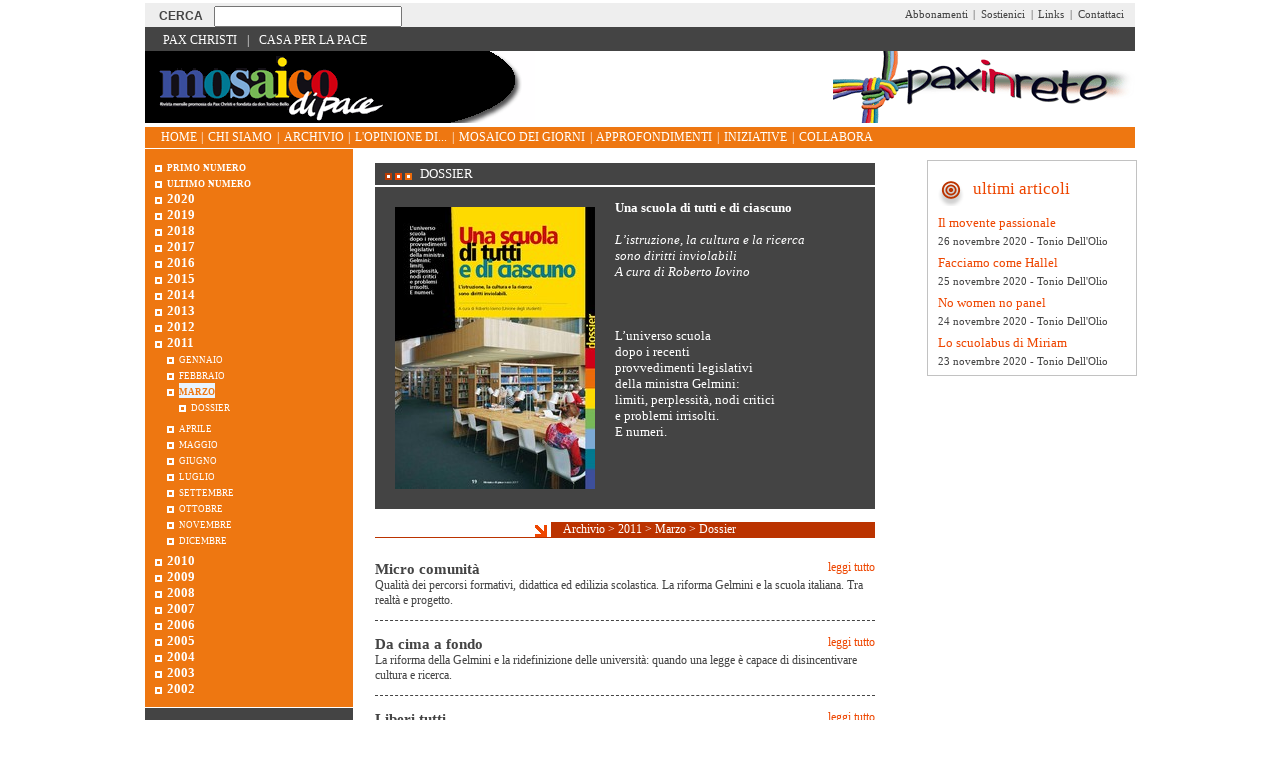

--- FILE ---
content_type: text/html
request_url: https://old.mosaicodipace.it/mosaico/i/3400.html
body_size: 3538
content:
<!DOCTYPE html PUBLIC "-//W3C//DTD HTML 4.01//EN" "http://www.w3.org/TR/html4/strict.dtd">
<html lang="it"><head><meta http-equiv="Content-Type" content="text/html; charset=UTF-8"><meta name="description" content="Una scuola di tutti e di ciascuno"><meta name="robots" content="index,follow"><meta property="fb:app_id" content="1752631701494360"><meta property="og:title" content="Mosaico di pace - Dossier"><meta property="og:type" content="website"><meta property="og:url" content="https://old.mosaicodipace.it/mosaico/i/3400.html"><meta property="og:site_name" content="Mosaico di pace"><meta property="og:description" content="Una scuola di tutti e di ciascuno"><meta name="keywords" content="pax christi,istruzione,cultura,ricerca,giovani,diritti"><meta name="Generator" content="PhPeace 2.8.28 - build 387"><link rel="canonical" content="https://old.mosaicodipace.it/mosaico/i/3400.html"><link rel="icon" href="https://old.mosaicodipace.it/favicon.ico" type="image/x-icon"><link rel="shortcut icon" href="https://old.mosaicodipace.it/favicon.ico" type="image/x-icon"><link rel="alternate" type="application/rss+xml" title="Mosaico di pace" href="https://www.peacelink.it/feeds/mosaico.rss"><title>Mosaico di pace - Dossier</title><link type="text/css" rel="stylesheet" href="https://cdn.peacelink.it/css/0/css/0/common.css?ce32c8b" media="screen"><link type="text/css" rel="stylesheet" href="https://cdn.peacelink.it/css/0/css/0/subtopic.css?ce32c8b" media="screen"><link type="text/css" rel="stylesheet" href="https://cdn.peacelink.it/css/0/css/67/common.css?ce32c8b" media="screen"><link type="text/css" rel="stylesheet" href="https://cdn.peacelink.it/css/0/css/67/subtopic.css?ce32c8b" media="screen"><link type="text/css" rel="stylesheet" href="https://cdn.peacelink.it/css/0/css/0/print.css?ce32c8b" media="print"><link type="text/css" rel="stylesheet" href="https://cdn.peacelink.it/css/0/css/67/print.css?ce32c8b" media="print"><!--[if lt IE 8]><link rel="stylesheet" type="text/css" media="screen" href="https://cdn.peacelink.it/css/0/css/0/custom_4.css" /><![endif]--><!--[if lt IE 7]><link rel="stylesheet" type="text/css" media="screen" href="https://cdn.peacelink.it/css/0/css/0/custom_1.css" /><![endif]--><script type="text/javascript" src="https://www.peacelink.it/js/tools.js?ce32c8b"></script><script type="text/javascript" src="https://www.peacelink.it/jsc/custom_1.js"></script><script src="https://cdnjs.cloudflare.com/ajax/libs/jquery/3.7.1/jquery.min.js" crossorigin="anonymous" referrerpolicy="no-referrer"></script></head><body class="subtopic" id="id3400"><div id="main-wrap"><div class="archivio"><div id="top-nav"><div id="top-nav-top"><form method="get" id="search-form" accept-charset="UTF-8" action="https://www.peacelink.it/cerca/index.php?id_topic="><fieldset><legend>Motore di ricerca</legend><input type="hidden" name="id_topic" value="20"><input type="text" name="q" value="" class="search-input"><input type="submit" value="Cerca" class="search-submit"></fieldset></form><ul class="top-right"><li class="top-item-right"><a href="https://old.mosaicodipace.it/mosaico/i/286.html" title="Abbonamenti">Abbonamenti</a></li><li class="top-item-right">|</li><li class="top-item-right"><a href="https://old.mosaicodipace.it/mosaico/i/286.html" title="Abbonamenti">Sostienici</a></li><li class="top-item-right">|</li><li class="top-item-right"><a href="https://old.mosaicodipace.it/mosaico/i/2823.html" title="Links">Links</a></li><li class="top-item-right">|</li><li class="top-item-right"><a href="https://www.peacelink.it/tools/form.php?id=279&amp;id_topic=20" title="Contattaci">Contattaci</a></li></ul></div><div id="top-nav-bottom"><ul class="top-left"><li class="top-item-left"><a href="http://www.paxchristi.it" title="Pax Christi">Pax Christi</a></li><li class="top-item-left">|</li><li class="top-item-left"><a href="http://www.casaperlapace.it" title="Casa per la Pace">Casa per la Pace</a></li></ul><div id="user-info"><script type="text/javascript">
getHttpContent('/js/user.php?id_topic=20&a=1','user-info')
</script></div></div></div><div id="top-bar"><div id="top-bar-top"><div id="logo-left"><a title="Homepage Pax Christi" href="https://old.mosaicodipace.it/mosaico/index.html"><img alt="Mosaico di pace" src="https://cdn.peacelink.it/graphics/310.gif?format=png" id="gra-310"></a></div><div id="logo"><a title="Pax in rete" href=""><img alt="Mosaico di pace" src="https://cdn.peacelink.it/graphics/283.gif?format=png" id="gra-283"></a></div></div><div id="top-bar-bottom"><ul class="top-left"><li class="top-item-left"><a href="https://old.mosaicodipace.it/mosaico/index.html" title="Mosaico di pace">Home</a></li><li class="top-item-left">|</li><li class="top-item-left"><a href="https://old.mosaicodipace.it/mosaico/i/275.html" title="Chi siamo">Chi siamo</a></li><li class="top-item-left">|</li><li class="top-item-left"><a href="https://old.mosaicodipace.it/mosaico/i/277.html" title="Archivio">Archivio</a></li><li class="top-item-left">|</li><li class="top-item-left"><a href="https://old.mosaicodipace.it/mosaico/i/278.html" title="L'opinione di...">L'opinione di...</a></li><li class="top-item-left">|</li><li class="top-item-left"><a href="https://old.mosaicodipace.it/mosaico/i/3053.html" title="Mosaico dei giorni">Mosaico dei giorni</a></li><li class="top-item-left">|</li><li class="top-item-left"><a href="https://old.mosaicodipace.it/mosaico/i/3387.html" title="Approfondimenti">Approfondimenti</a></li><li class="top-item-left">|</li><li class="top-item-left"><a href="https://old.mosaicodipace.it/mosaico/i/740.html" title="Iniziative">Iniziative</a></li><li class="top-item-left">|</li><li class="top-item-left"><a href="https://old.mosaicodipace.it/mosaico/i/3388.html" title="Collabora">Collabora</a></li></ul></div></div><div id="main"><div id="main-center"><div id="center"><div class="sottoarchivio1"><h1>Dossier</h1><div class="header"><img width="200" alt="Dossier" src="https://cdn.peacelink.it/images/15410.jpg?format=jpg&amp;w=200"><div class="he">
<p align="justify">
<b>Una scuola di tutti e di ciascuno</b><br><br>
<i>L’istruzione, la cultura e la ricerca <br>
sono diritti inviolabili<br>
A cura di Roberto Iovino</i><br>
<br><br><br>


L’universo scuola <br>
dopo i recenti <br>
provvedimenti legislativi<br>
della ministra Gelmini: <br>
limiti, perplessità, nodi critici<br>
e problemi irrisolti. <br>
E numeri.<br>


<br><br> <br>

</p>
</div></div><div class="linea"><div class="breadcrumb">
<a href="https://old.mosaicodipace.it/mosaico/i/277.html" title="Archivio">Archivio</a>
 &gt; <a href="https://old.mosaicodipace.it/mosaico/i/3383.html" title="2011">2011</a>
 &gt; <a href="https://old.mosaicodipace.it/mosaico/i/3399.html" title="Marzo">Marzo</a>
 &gt; <a href="https://old.mosaicodipace.it/mosaico/i/3400.html" title="Dossier">Dossier</a>
</div></div><ul class="subtopics"></ul><div xmlns:g="http://base.google.com/ns/1.0" class="paging-bar">4 Articoli</div><ul class="items">
<li class="article-item" id="article-33571"><div class="article-item "><h3><a href="https://old.mosaicodipace.it/mosaico/a/33571.html" title="">Micro comunità</a><div class="lettura"><a href="https://old.mosaicodipace.it/mosaico/a/33571.html" title="">leggi tutto</a></div></h3><div class="subhead">Qualità dei percorsi formativi, didattica ed edilizia scolastica. La riforma Gelmini e la scuola italiana. Tra realtà e progetto.</div><div class="notes"></div></div></li>
<li class="article-item" id="article-33570"><div class="article-item "><h3><a href="https://old.mosaicodipace.it/mosaico/a/33570.html" title="">Da cima a fondo</a><div class="lettura"><a href="https://old.mosaicodipace.it/mosaico/a/33570.html" title="">leggi tutto</a></div></h3><div class="subhead">La riforma della Gelmini e la ridefinizione delle università: quando una legge è capace di disincentivare cultura e ricerca.</div><div class="notes"></div></div></li>
<li class="article-item" id="article-33569"><div class="article-item "><h3><a href="https://old.mosaicodipace.it/mosaico/a/33569.html" title="">Liberi tutti</a><div class="lettura"><a href="https://old.mosaicodipace.it/mosaico/a/33569.html" title="">leggi tutto</a></div></h3><div class="subhead">Ma quali bamboccioni? La questione generazionali come questione sociale e le proposte della Rete della Conoscenza per un nuovo welfare di cittadinanza studentesca.</div><div class="notes"></div></div></li>
<li class="article-item last" id="article-33568"><div class="article-item "><h3><a href="https://old.mosaicodipace.it/mosaico/a/33568.html" title="">Controfinanziaria</a><div class="lettura"><a href="https://old.mosaicodipace.it/mosaico/a/33568.html" title="">leggi tutto</a></div></h3><div class="subhead">Dal taglio alla mannaia. Il mondo della conoscenza sotto attacco: ecco le proposte della Rete della Conoscenza.</div><div class="notes"></div></div></li>
</ul><div xmlns:g="http://base.google.com/ns/1.0" class="paging-bar"></div></div><div class="footer"></div></div><div id="left-bar">
<ul class="menu">
<li id="ms3593" class="level1"><a href="https://old.mosaicodipace.it/mosaico/i/3593.html" title="Primo Numero">Primo Numero</a></li>
<li id="ms276" class="level1"><a href="https://old.mosaicodipace.it/mosaico/i/276.html" title="Ultimo numero">Ultimo numero</a></li>
<li id="ms3989" class="level1"><a href="https://old.mosaicodipace.it/mosaico/i/3989.html" title="2020">2020</a></li>
<li id="ms3942" class="level1"><a href="https://old.mosaicodipace.it/mosaico/i/3942.html" title="2019">2019</a></li>
<li id="ms3794" class="level1"><a href="https://old.mosaicodipace.it/mosaico/i/3794.html" title="2018">2018</a></li>
<li id="ms3746" class="level1"><a href="https://old.mosaicodipace.it/mosaico/i/3746.html" title="2017">2017</a></li>
<li id="ms3698" class="level1"><a href="https://old.mosaicodipace.it/mosaico/i/3698.html" title="2016">2016</a></li>
<li id="ms3632" class="level1"><a href="https://old.mosaicodipace.it/mosaico/i/3632.html" title="2015">2015</a></li>
<li id="ms3587" class="level1"><a href="https://old.mosaicodipace.it/mosaico/i/3587.html" title="2014">2014</a></li>
<li id="ms3551" class="level1"><a href="https://old.mosaicodipace.it/mosaico/i/3551.html" title="2013">2013</a></li>
<li id="ms3515" class="level1"><a href="https://old.mosaicodipace.it/mosaico/i/3515.html" title="2012">2012</a></li>
<li id="ms3383" class="level1"><a href="https://old.mosaicodipace.it/mosaico/i/3383.html" title="2011">2011</a>
<ul>
<li id="ms3384" class="level2"><a href="https://old.mosaicodipace.it/mosaico/i/3384.html" title="Gennaio">Gennaio</a></li>
<li id="ms3394" class="level2"><a href="https://old.mosaicodipace.it/mosaico/i/3394.html" title="Febbraio">Febbraio</a></li>
<li id="ms3399" class="level2 
selected"><a href="https://old.mosaicodipace.it/mosaico/i/3399.html" title="Marzo">Marzo</a>
<ul>
<li id="ms3400" class="level3 
selected"><a href="https://old.mosaicodipace.it/mosaico/i/3400.html" title="Dossier">Dossier</a></li>
</ul>
</li>
<li id="ms3408" class="level2"><a href="https://old.mosaicodipace.it/mosaico/i/3408.html" title="Aprile">Aprile</a></li>
<li id="ms3410" class="level2"><a href="https://old.mosaicodipace.it/mosaico/i/3410.html" title="Maggio">Maggio</a></li>
<li id="ms3415" class="level2"><a href="https://old.mosaicodipace.it/mosaico/i/3415.html" title="Giugno">Giugno</a></li>
<li id="ms3428" class="level2"><a href="https://old.mosaicodipace.it/mosaico/i/3428.html" title="Luglio">Luglio</a></li>
<li id="ms3436" class="level2"><a href="https://old.mosaicodipace.it/mosaico/i/3436.html" title="Settembre">Settembre</a></li>
<li id="ms3471" class="level2"><a href="https://old.mosaicodipace.it/mosaico/i/3471.html" title="Ottobre">Ottobre</a></li>
<li id="ms3479" class="level2"><a href="https://old.mosaicodipace.it/mosaico/i/3479.html" title="Novembre">Novembre</a></li>
<li id="ms3488" class="level2"><a href="https://old.mosaicodipace.it/mosaico/i/3488.html" title="Dicembre">Dicembre</a></li>
</ul>
</li>
<li id="ms3181" class="level1"><a href="https://old.mosaicodipace.it/mosaico/i/3181.html" title="2010">2010</a></li>
<li id="ms3075" class="level1"><a href="https://old.mosaicodipace.it/mosaico/i/3075.html" title="2009">2009</a></li>
<li id="ms2881" class="level1"><a href="https://old.mosaicodipace.it/mosaico/i/2881.html" title="2008">2008</a></li>
<li id="ms2669" class="level1"><a href="https://old.mosaicodipace.it/mosaico/i/2669.html" title="2007">2007</a></li>
<li id="ms2251" class="level1"><a href="https://old.mosaicodipace.it/mosaico/i/2251.html" title="2006">2006</a></li>
<li id="ms1731" class="level1"><a href="https://old.mosaicodipace.it/mosaico/i/1731.html" title="2005">2005</a></li>
<li id="ms1036" class="level1"><a href="https://old.mosaicodipace.it/mosaico/i/1036.html" title="2004">2004</a></li>
<li id="ms1037" class="level1"><a href="https://old.mosaicodipace.it/mosaico/i/1037.html" title="2003">2003</a></li>
<li id="ms1038" class="level1"><a href="https://old.mosaicodipace.it/mosaico/i/1038.html" title="2002">2002</a></li>
</ul>
<div id="ultimo-numero"><h3 class="feature">Ultimo numero</h3><div class="article-item "><a title="Rigenerare l'abitare" href="http://www.mosaicodipace.it/mosaico/i/3994.html"><img width="200" height="283" alt="Rigenerare l'abitare" src="https://cdn.peacelink.it/images/24713.jpg?format=jpg&amp;w=200" class="right"></a><div class="halftitle">MARZO 2020</div><h3><a href="http://www.mosaicodipace.it/mosaico/i/3994.html" target="_blank" title="">Rigenerare l'abitare</a><div class="lettura"><a href="http://www.mosaicodipace.it/mosaico/i/3994.html" target="_blank" title="">leggi tutto</a></div></h3><div class="subhead">Dal Mediterraneo, luogo di incontro 
<br/>
tra Chiese e paesi perché 
<br/>
il nostro mare sia un cortile di pace, 
<br/>
all'Economia, focus di un dossier, 
<br/>
realizzato in collaborazione 
<br/>
con la Fondazione finanza etica.</div><div class="notes"></div></div><div class="leggi"><a href="http://www.mosaicodipace.it/mosaico/i/3994.html" target="_blank" title="">L'ultimo numero</a></div></div><a title="Abbonati" href="https://old.mosaicodipace.it/mosaico/i/286.html"><img alt="Mosaico di pace" src="https://cdn.peacelink.it/graphics/318.gif?format=png" id="gra-318"></a><div class="banner" id="banner-g31"></div><script type="text/javascript">
getHttpContent('/js/banner.php?id_g=31&a=1','banner-g31')
</script><a title="Scrivi ad Alex" href="https://www.peacelink.it/tools/form.php?id=2825&amp;id_topic=20"><img alt="Mosaico di pace" src="https://cdn.peacelink.it/graphics/319.gif?format=png" id="gra-319"></a><a title="Scrivi alla redazione" href="https://www.peacelink.it/tools/form.php?id=279&amp;id_topic=20"><img alt="Mosaico di pace" src="https://cdn.peacelink.it/graphics/320.gif?format=png" id="gra-320"></a><div class="banner" id="banner-g25"></div><script type="text/javascript">
getHttpContent('/js/banner.php?id_g=25&a=1','banner-g25')
</script></div></div><div id="right-bar"><div class="bordobox"><h3 class="feature">Ultimi Articoli</h3><ul class="items">
<li class="article-item" id="article-48178"><div class="article-item "><h3><a href="https://old.mosaicodipace.it/mosaico/a/48178.html" title="">Il movente passionale</a><div class="lettura"><a href="https://old.mosaicodipace.it/mosaico/a/48178.html" title="">leggi tutto</a></div></h3><div class="subhead"></div><div class="notes">26 novembre 2020 - Tonio Dell'Olio</div></div></li>
<li class="article-item" id="article-48175"><div class="article-item "><h3><a href="https://old.mosaicodipace.it/mosaico/a/48175.html" title="">Facciamo come Hallel</a><div class="lettura"><a href="https://old.mosaicodipace.it/mosaico/a/48175.html" title="">leggi tutto</a></div></h3><div class="subhead"></div><div class="notes">25 novembre 2020 - Tonio Dell'Olio</div></div></li>
<li class="article-item" id="article-48168"><div class="article-item "><h3><a href="https://old.mosaicodipace.it/mosaico/a/48168.html" title="">No women no panel</a><div class="lettura"><a href="https://old.mosaicodipace.it/mosaico/a/48168.html" title="">leggi tutto</a></div></h3><div class="subhead"></div><div class="notes">24 novembre 2020 - Tonio Dell'Olio</div></div></li>
<li class="article-item last" id="article-48166"><div class="article-item "><h3><a href="https://old.mosaicodipace.it/mosaico/a/48166.html" title="">Lo scuolabus di Miriam</a><div class="lettura"><a href="https://old.mosaicodipace.it/mosaico/a/48166.html" title="">leggi tutto</a></div></h3><div class="subhead"></div><div class="notes">23 novembre 2020 - Tonio Dell'Olio</div></div></li>
</ul></div></div></div><div id="bottom-bar"><div id="page-footer">
<p>Mosaico di Pace - Via Petronelli n.6 - 76011 Bisceglie (BT) - tel. 080-395.35.07 - email: <a href="mailto:info@mosaicodipace.it">info@mosaicodipace.it</a></p>
</div><div id="phpeace">Realizzato da Off.ed comunicazione con <a href="https://www.phpeace.org">PhPeace 2.8.28</a></div></div></div></div></body></html>


--- FILE ---
content_type: text/css
request_url: https://cdn.peacelink.it/css/0/css/0/subtopic.css?ce32c8b
body_size: 59
content:
/**** SUBTOPIC SUBTOPICS ****/


#center h1
{
display:none;
}


#center .headings h1
{
display:block;
}

#center .description
{
font-style:italic;
margin-bottom:1em;
}

ul.subtopics
{
float:left;
width:98%;
margin:0;
padding:0;
}

ul.subtopics li
{
border-left:solid 1px #cde;
border-bottom:solid 1px #cde;
background-color: #f5f5f5;
padding: 0.2em 0.3em;
font-size: 0.9em;
margin: 1%;
float:left;
width:45%;
}

ul.subtopics li.col1
{
clear:left;
}

ul.subtopics li a
{
font-weight: bold;
text-decoration: none;
}

ul.subtopics li a:hover
{
text-decoration: underline;
}

ul.subtopics li img {
margin-right:8px;
}

/ * GALLERY ITEMS */

ul.items li.gallery_thumb-item
{
margin-bottom: 1em;
}

ul.items li.gallery_thumb-item img,
ul.items li.gallery_thumb-item .caption
{
display:inline;
margin-right:1em;
}


/* COMMENTS */

.comments
{
border:solid 1px #ddd;
padding:0.3em;
margin:0.5em;
font-style:italic;
font-size:0.8em;
background-color:#eee;
}

.comments h3
{
display:inline;
margin-right:1em;
font-size:1em;
font-weight:normal;
text-transform:uppercase;
}





--- FILE ---
content_type: text/css
request_url: https://cdn.peacelink.it/css/0/css/67/common.css?ce32c8b
body_size: 1375
content:
/* CSS */

body {
margin:0 0 2em 0;
padding-top:0;
font-family: Tahoma; Trebuchet MS; arial; georgia; times; sans-serif;
font-size: 10pt;
color:#444444;
}

a {
color:#ee4600;
}

a:hover {
color:#ee4600;
}

.paging-bar {
font-size:9pt;
margin:0 0 10px 0;
padding:0;
width:100%;
border: none;
color: #ee4600;
}

.paging-bar a {
font-weight:bold;
color: #ee4600;
}

/*STRUTTURA*/

#main {margin:0}

#main #main-center {
float:left;
position:relative;
width:730px;
margin:0;
}

#main #main-center #center {
position:relative;
float:right;
margin:0;
padding:0;
width:500px;
}

#main #right-bar {
float:right;
width:208px;
margin:0;
padding:0;
min-height:750px;
}

#main #main-center #left-bar {
float:left;
width:208px;
margin:0;
padding:0;
background:#ee7711;
color:#fff;
text-transform:lowercase;
font-variant:small-caps;
border:none;
border-top: 1px solid #fff;
min-height:950px;
}



/*CENTER*/
#center .breadcrumb {
width:300px;
float:right;
background: #bb3300;
color:#fff;
font-size: 9pt;
padding: 0 12px;
border:none;
margin:0;
}

#center ul.items  {
width:500px;
}

#center .linea {
float:right;
width:100%;
border-bottom: 1px solid #bb3300;
position:relative;
background-image: url(https://www.peacelink.it/images/316.gif);
background-repeat: no-repeat; 
background-position: 160px 3px;
font-weight:normal;
padding: 0;
margin:1em 0 8px 0;
}

#center .linea a {
color:#fff;
}

/*RIGHT BAR*/

#right-bar h3.feature {
margin:1.4em 0.1em 0em 1em;
position:relative;
background-image: url(https://www.peacelink.it/images/312.gif);
background-repeat: no-repeat; 
background-position: 0px 8px;
padding:0 0 0 35px;
font-size:11pt;
font-weight:normal;
clear:both;
float:left;
}

#right-bar ul.items {
margin: 0em;
padding:0 ;
}

#right-bar ul li {
float:none;
margin:1em 0em 0em 0.5em;
padding:0;
width:auto;
border:none;
}

#right-bar ul li.gallery_thumb-item {
float:left;
margin:1em 0em 0em 1.5em;
padding:0em;
width:185px;
border:none;
}

#right-bar ul li.gallery_thumb-item img {
float:left;
padding:0em;
width:auto;
border:none;
}

#right-bar ul li.gallery_thumb-item .caption {
margin:10px 0 0 90px;
padding:0em;
width:auto;
border:none;
font-size:9.5pt;
text-transform:uppercase;
color:#ee4600;
}

#right-bar .event-type {
text-transform:lowercase;
margin:0 0 5px 10px;
position:relative;
background-image: url(https://www.peacelink.it/images/313.gif);
background-repeat: no-repeat; 
background-position: 0px 4px;
padding:0 10px;
font-size:9pt;
color: #4b474e;
}

#right-bar .event-item .event-date  {
margin:0 0 0 10px;
color: #4b474e;
}

#right-bar .event-item h3  {
margin:0 0 0 10px;
text-transform:uppercase;
font-size:10pt;
font-weight:normal;
}

#right-bar .event-item h3 a {
color: #3c4e9a;
}

#right-bar .event-item .notes  {
margin:0 0 0 10px;
font-size:9pt;
0color: #4b474e;
}


/*LEFT_BAR*/
#main-center #left-bar a {
color:#fff;
}

#main-center #left-bar ul.menu {
margin:0;
padding:10px;
border-bottom: 1px solid #fff;
font-size:10pt;
}

#main-center #left-bar ul li {
position:relative;
background-image: url(https://www.peacelink.it/images/317.gif);
background-repeat: no-repeat; 
background-position: 0px 6px;
font-weight:bold;
padding: 0px 12px;
margin:0;
}

#main-center #left-bar ul li li {
position:relative;
background-image: url(https://www.peacelink.it/images/317.gif);
font-weight:normal;
}

#main-center #left-bar ul li ul {
margin: 0 0 5px 0;
padding:0;
}
#main-center #left-bar img {
margin:15px 8px ;
padding:0;
}

#main-center #left-bar ul.menu li.selected a,
#main-center #left-bar ul.menu li.selected a:hover
{
background:#e9f4ff;
color:#ee7711;
}

#main-center #left-bar ul.menu li.selected li a,
#main-center #left-bar ul.menu li.selected li a:hover
{
background:#ee7711;
color:#fff;
font-weight: normal;
}

#main-center #left-bar a #gra-318 {
margin:10px 7px;
padding:0;
}

#main-center #left-bar a #gra-319 {
padding:10px 7px 5px 7px;
margin:0;
border-top:1px solid #fff;
}

#main-center #left-bar a #gra-320 {
padding:10px 12px 5px 7px;
margin:0;
border-top:1px solid #fff;
border-bottom:1px solid #fff;
}


#main-center #left-bar .banner {
margin: 0;
padding:0 7px;
0border-bottom:1px solid #fff;
}

#main-center #left-bar #banner-g34,
#main-center #left-bar #banner-g31 {
border-top:1px solid #fff;
}



/*LEFT-BAR ULTIMO NUMERO */

#ultimo-numero a{
color:#fff;
}

#ultimo-numero {
float:left;
width:208px;
color:#fff;
background:#444444;
}

#ultimo-numero .article-item img.right,
#ultimo-numero .article-item img.left {
float:none;
margin:20px;
padding:0;
}

#ultimo-numero .article-item  {
margin: 0;
padding:0;
}

#ultimo-numero h3.feature,
#ultimo-numero .breadcrumb-home,
#ultimo-numero .halftitle,
#ultimo-numero h3,
#ultimo-numero .subhead,
#ultimo-numero .notes {
display:none;
}

#ultimo-numero .leggi {
width:208px;
float:right;
text-transform:uppercase;
font-size:8pt;
text-align:right;
clear:both;
background-image: url(https://www.peacelink.it/images/312.gif);
background-repeat: no-repeat; 
background-position: 70px 7px;
border-top:2px solid #fff;
border-bottom:1px solid #fff;
padding:3px 0;
}

#ultimo-numero .leggi a {
padding:0 15px;
}



/* TOP NAV */

#top-nav {
margin-top:3px;
padding:0;
}

.top-right {float:right}

#top-nav #top-nav-top {
background-color:#eeeeee;
height:24px;
float:left;
width:100%
}

#top-nav-top #search-form {
float:left;
}

#top-nav-top #search-form fieldset legend { display:none;}


#top-nav-top #search-form input.search-input {
width:180px;
margin:0.2em
}

#top-nav-top #search-form input.search-submit {
float:left;
border:none;
background:none;
color:#444444;
font-size:9pt;
margin:0.4em 0.5em;
}

#top-nav #top-nav-top .top-right {
margin:0.4em 0.5em;
font-size:8.5pt;
color:#444444;
} 

#top-nav #top-nav-top .top-right a {
font-weight:normal;
color:#444444;
} 

#top-nav #top-nav-bottom {
background-color:#444444;
height:24px;
float:left;
width:100%;
} 

#top-nav #top-nav-bottom ul.top-left {
margin:5px 0;
color:#fff;
padding-left:1em;
float:left;
}

#top-nav #top-nav-bottom .top-left .top-item-left {
text-transform:uppercase;
padding:0 5px;
font-size:9pt;
}



#top-nav #top-nav-bottom #user-info {
float:right;
margin:5px 0;
color:#fff;
background:#444444;
}

#top-nav #top-nav-bottom a {
color:#fff;
padding:0;
font-weight:normal;
}


/*TOP BAR*/

#top-bar #top-bar-top #logo  img {
float:right;
}

#top-bar #top-bar-top #logo-left {
float:left;
}

00000#top-bar #top-bar-top #logo-left img {
}

#top-bar #logo {
float: none;
}

#top-bar #top-bar-bottom {
background-color:#ee7711;
float:left;
width:100%;
}

#top-bar #top-bar-bottom {
color:#fff;
text-transform:uppercase;
font-size:9pt;
}

#top-bar #top-bar-bottom ul.top-left {
float:left;
margin:0;
padding:0.25em 1.1em;
}

#top-bar #top-bar-bottom ul.top-right {
float:right;
margin:0;
padding:0.25em 1.1em;
}

#top-bar #top-bar-bottom ul.top-left li.top-item-left {
float:left;
margin:0 0.2em;
}

#top-bar #top-bar-bottom a {
color:#fff;
}


 /*BOTTOM BAR */
#main-wrap #bottom-bar {
font-size:8pt;
color: #ee4600;
border-top: 1px solid #bb3300;
padding:0em;
background: #fff;
}

#main-wrap #bottom-bar a {
color: #ee4600;
}

#main-wrap #bottom-bar #page-footer {
padding:1em 0 0.5em 0;
background: #fff;
}

/* REVERT UPSTREAM WIDTH FIXES */
#main-wrap {
  width: 990px;
}


--- FILE ---
content_type: text/css
request_url: https://cdn.peacelink.it/css/0/css/67/subtopic.css?ce32c8b
body_size: 1249
content:
/* CSS */


.lettura {
float:right;
  font-size:0.8em;
  font-weight:normal;
}

#center ul.items h3 .lettura a {
color: #ee4600;
font-weight:normal;
}

#right-bar .lettura {
display:none;
}

#id277.subtopic #center ul.subtopics {display:none}

.altro ul.subtopics {
width:100%;
margin:0;
padding:0;
}

.altro ul.subtopics li {
background:none;
border:none;
background-image: url(https://www.peacelink.it/images/321.gif);
background-repeat: no-repeat; 
background-position: 10px 4px;
padding: 3px 0 3px 45px;
margin:15px 0 0 0;
width:40%;
}

.altro ul.subtopics li a
{
font-weight: normal;
text-decoration: none;
}

.archivio #center .sottoarchivio1 h1 {
display:block;
color:#fff;
font-size: 10pt;
background: #444444;
border-bottom: 2px solid #fff;
position:relative;
background-image: url(https://www.peacelink.it/images/312.gif);
background-repeat: no-repeat; 
background-position: 10px 10px;
font-weight:normal;
padding: 3px 0 3px 45px;
margin:15px 0 0 0;
text-transform:uppercase;
}

.archivio .sottoarchivio1 .header {
background:#444444;
float:left;
width: 500px;
color:#fff;
font-size: 10pt;
}

.archivio .sottoarchivio1 .header .he {
margin-left: 20px;
margin-right: 10px;
}

.archivio .sottoarchivio1 .header img {
float:left;
padding:20px 20px;
}

.archivio .sottoarchivio1 .header h3 {
font-size: 14pt;
font-weight:normal;
padding-top:20px;
}

.archivio .sottoarchivio1 .header hr {
display:none;
}

.archivio ul.subtopics {
float:left;
width:500px;
margin-top:10px;
padding:0;
}

.archivio .sottoarchivio ul.subtopics li {
border-left:none;
border-bottom:none;
background-color: #fff;
padding: 0;
font-size: 10pt;
margin: 0 22px 10px 22px;
float:left;
width:80px;
height:180px;
font-size:8pt;
}

.archivio .sottoarchivio ul.subtopics li.col1 {
clear:none;
}

.archivio .sottoarchivio ul.subtopics li img {
margin: 0 ;
}

.archivio #center .sottoarchivio1 ul.subtopics li {
border-left:none;
border-bottom:none;
padding: 0;
font-size: 10pt;
margin: 0 22px 10px 22px;
float:left;
width:456px;
height:100%;
font-size:8pt;
background:#fff;
}

.archivio #center .sottoarchivio1 ul.subtopics li a {
color:#ee4600;
font-weight: normal;
font-size:10pt;
}

.archivio #center .sottoarchivio1 ul.subtopics li .description {
color:#444444;
font-weight: bold;
font-size:10pt;
}

.archivio #center .sottoarchivio1 ul.subtopics li img {
float:left;
margin: 0 20px 10px 0;
}


.archivio #center .sottoarchivio1 .paging-bar {
display:none;
}



/*CENTER*/

#center ul.items  {
margin:0;
padding:0;
width:100%
}

#center ul.items .halftitle {
color: #ee4600;
font-size:8pt;
margin:5px 0 0px 0;
}

#center ul.items h3 {
font-size:11pt;
margin:5px 0 0 0;
font-weight:normal;
}

#center ul.items .protected h3,
#center ul.items h3 a {
	color:#444444;
	font-weight:bold;
}

.notes {
	font-style:italc;
}

#center ul.items .subhead {
font-size:9pt;
font-style:normal;
padding: 0;
margin:0;
}

#center ul.items li.article-item {

border:none;
width:100%;
position:relative;
font-weight:normal;
padding: 0;
margin:0px 0 5px 0;
}

#center ul.items li.article-item .article-item {
float:left;
border:none;
border-bottom: 1px dashed #444444;
width:100%;
padding: 0 0 12px 0;
margin:0 0 5px 0;
}

.archivio #center ul.items .protected h3 {
padding:0;
}



/*RIGHT BAR*/

#right-bar {
background: #fff;
}

#right-bar .bordobox {
float:left;
margin:12px 0;
padding:0;
width:208px;
border:1px solid #c2c2c2;
}

#right-bar ul li {
margin:8px 0;
padding:0 10px;
}

#right-bar h3.feature {
background-color:#fff;
text-transform:lowercase;
margin:10px 0em 0em 0em;
position:relative;
background-image: url(https://www.peacelink.it/images/314.gif);
background-repeat: no-repeat; 
background-position: 10px 10px;
padding:8px 0 8px 45px ;
font-size:13pt;
font-weight:normal;
color: #ee4600;
text-align:left;
}

#right-bar ul h3 {
margin:8px 0 4px 0;
font-size:10pt;
font-weight:normal;
}

#right-bar ul.items .halftitle {
text-transform: upppercase;
}

#right-bar ul.items li.article-item .subhead{
font-style:italic;
font-size: 9pt;
}



/* FORM */

ul.form-inputs {
padding:0px;
margin:0px;
float:left:
position:relative;
width:500px;
}

ul.form-inputs li {
padding:0px;
margin:0px;
float:left:
position:relative;
width:500px;
}

ul.form-inputs li li,
fieldset {
border:none;
margin:0;
padding:0;
}

#center form ul.form-inputs li textarea {
margin:0;
padding:0;
width:500px;
height:100px;
}

ul.form-inputs li select
{
margin-left:88%;
position:absolute;
left:0;
}

ul.form-inputs li label
{
float:left;
width:490px;
text-align:left;
padding: 5px;
font-size:9pt;
}

ul.form-inputs li.clearfix {
width:480px;
padding:0px 0;
margin:10px 0;
}


ul.form-inputs .mchoice {
float:left;
width:500px;
margin:10px 0;
}

ul.form-inputs .mchoice .tslebel {
float:left;
width:500px;
margin:0px 0 -5px 10px;
font-size:9pt;
font-weight:bold;
}

ul.form-inputs .mchoice ul.form-inputs {
width:500px;
border:1px solid #c2c2c2;
padding:0px;
margin:10px 0 0 0;
}

ul.form-inputs li input.checkbox,
ul.form-inputs li input.radio
{
margin:4px 0 0 5px;
}

ul.form-inputs li label.checkbox,
ul.form-inputs li label.radio
{
margin-left:50px;
text-align:left;
position:relative;
top:0px;
width:90%;
margin-bottom:0px;
margin-left:10px}





#form1 ul.form-inputs li #param_1,
#form1 ul.form-inputs li #param_2,
#form1 ul.form-inputs li #param_3,
#form1 ul.form-inputs li select,
#form1 ul.form-inputs li #param_5 {
margin-left:5px;
position:static;
}

#form1 ul.form-inputs li #param_5 {
margin-left:5px;
position:static;
width:380px;
}

#form1 ul.form-inputs li label {
width:80px;
}

#form1 ul.form-inputs li .checkbox {
margin-left:0;
margin-right:10px;
width:420px;
}

#form1 ul.form-inputs li.buttons {
margin:10px;
float:left; ;
width:380px;
}








--- FILE ---
content_type: text/css
request_url: https://cdn.peacelink.it/css/0/css/0/print.css?ce32c8b
body_size: 53
content:
body
{
padding: 0.25em; 
text-align: left;
background-color:#fff;
color:#000;
}

a
{
text-decoration:none;
color:#000;
}

a img
{
border-width:0;
}

.banner,
#preview-toolbar,
#tool-bar,
#rss,
#top-nav,
.comments,
#left-bar,
#right-bar,
#bottom-bar,
#logo
{
display:none;
}

/* TITLES */

.headings
{
margin: 0.5em 0;
}

.headings .notes,
.headings .source
{
margin-top:0.25em;
font-size:0.9em;
}

h1
{
font-variant:small-caps;
font-size:1.3em;
}

.subhead
{
font-style:italic;
}

/* BREADCRUMB */

.breadcrumb
{
margin: 0 0 1em 0;
padding: 0.2em 0.5em;
border-left:solid 2px #ddd;
border-bottom:solid 2px #ddd;
font-family: arial, "lucida console", sans-serif;
font-weight: bold
}

/* IMAGES */

img
{
border-width:0;
}

img.right
{
float:right;
margin: 0 0 0.5em 0.5em;
}

img.left
{
float:left;
margin: 0 0.5em 0.5em 0;
}

img.standalone
{
display:block;
margin:0.5em 0;
}

--- FILE ---
content_type: text/javascript
request_url: https://www.peacelink.it/jsc/custom_1.js
body_size: -147
content:
var phpeace = {
pub_web : 'https://www.peacelink.it'
};

hs.graphicsDir = 'https://www.peacelink.it/js/highslide/graphics/';

// Highslide
hs.showCredits = false;
hs.outlineType = 'rounded-white';
hs.wrapperClassName = 'highslide-white';
hs.fullExpandTitle = 'Espandi alle dimensioni reali';
hs.loadingText = 'Caricamento...';
hs.loadingTitle = 'Clicca per interrompere';
hs.restoreTitle = 'Clicca per chiudere l\&#039;immagine o per trascinarla';
